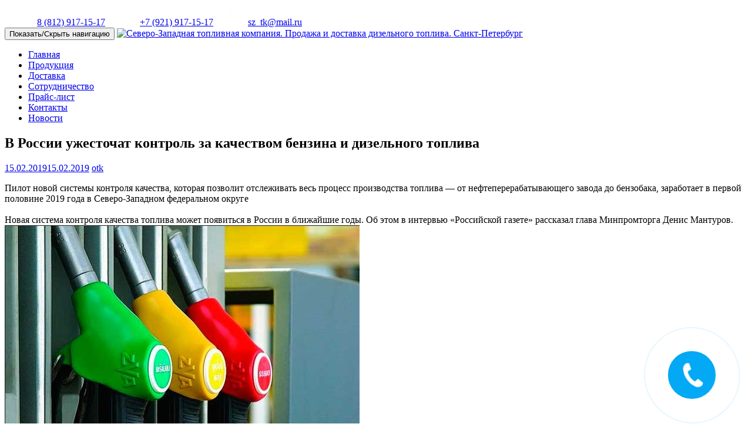

--- FILE ---
content_type: text/html; charset=UTF-8
request_url: https://9171517.ru/v-rossii-uzhestochat-kontrol-za-kachestvom-benzina-i-dizelnogo-topliva/
body_size: 15380
content:
<!DOCTYPE html>

<html dir="ltr" lang="ru-RU">

<head>

<meta charset="UTF-8">

<meta name="viewport" content="width=device-width, initial-scale=1">



<link rel="profile" href="//gmpg.org/xfn/11">
<!--[if lt IE 9]>
<script src="https://9171517.ru/wp-content/themes/zerif-lite/js/html5.js"></script>
<link rel="stylesheet" href="https://9171517.ru/wp-content/themes/zerif-lite/css/ie.css" type="text/css">
<![endif]-->

	<style>img:is([sizes="auto" i], [sizes^="auto," i]) { contain-intrinsic-size: 3000px 1500px }</style>
	
		<!-- All in One SEO 4.8.3.2 - aioseo.com -->
		<title>В России ужесточат контроль за качеством бензина и дизельного топлива</title>
	<meta name="description" content="Пилот новой системы контроля качества, которая позволит отслеживать весь процесс производства топлива — от нефтеперерабатывающего завода до бензобака, заработает в первой половине 2019 года в Северо-Западном федеральном округе Новая система контроля качества топлива может появиться в России в ближайшие годы. Об этом в интервью «Российской газете» рассказал глава Минпромторга Денис Мантуров. По словам министра, уже" />
	<meta name="robots" content="max-image-preview:large" />
	<meta name="author" content="otk"/>
	<link rel="canonical" href="https://9171517.ru/v-rossii-uzhestochat-kontrol-za-kachestvom-benzina-i-dizelnogo-topliva/" />
	<meta name="generator" content="All in One SEO (AIOSEO) 4.8.3.2" />
		<script type="application/ld+json" class="aioseo-schema">
			{"@context":"https:\/\/schema.org","@graph":[{"@type":"Article","@id":"https:\/\/9171517.ru\/v-rossii-uzhestochat-kontrol-za-kachestvom-benzina-i-dizelnogo-topliva\/#article","name":"\u0412 \u0420\u043e\u0441\u0441\u0438\u0438 \u0443\u0436\u0435\u0441\u0442\u043e\u0447\u0430\u0442 \u043a\u043e\u043d\u0442\u0440\u043e\u043b\u044c \u0437\u0430 \u043a\u0430\u0447\u0435\u0441\u0442\u0432\u043e\u043c \u0431\u0435\u043d\u0437\u0438\u043d\u0430 \u0438 \u0434\u0438\u0437\u0435\u043b\u044c\u043d\u043e\u0433\u043e \u0442\u043e\u043f\u043b\u0438\u0432\u0430","headline":"\u0412 \u0420\u043e\u0441\u0441\u0438\u0438 \u0443\u0436\u0435\u0441\u0442\u043e\u0447\u0430\u0442 \u043a\u043e\u043d\u0442\u0440\u043e\u043b\u044c \u0437\u0430 \u043a\u0430\u0447\u0435\u0441\u0442\u0432\u043e\u043c \u0431\u0435\u043d\u0437\u0438\u043d\u0430 \u0438 \u0434\u0438\u0437\u0435\u043b\u044c\u043d\u043e\u0433\u043e \u0442\u043e\u043f\u043b\u0438\u0432\u0430","author":{"@id":"https:\/\/9171517.ru\/author\/otk\/#author"},"publisher":{"@id":"https:\/\/9171517.ru\/#organization"},"image":{"@type":"ImageObject","url":"https:\/\/9171517.ru\/wp-content\/uploads\/2019\/02\/21m.jpg","width":250,"height":240},"datePublished":"2019-02-15T11:58:34+03:00","dateModified":"2019-02-15T13:09:53+03:00","inLanguage":"ru-RU","mainEntityOfPage":{"@id":"https:\/\/9171517.ru\/v-rossii-uzhestochat-kontrol-za-kachestvom-benzina-i-dizelnogo-topliva\/#webpage"},"isPartOf":{"@id":"https:\/\/9171517.ru\/v-rossii-uzhestochat-kontrol-za-kachestvom-benzina-i-dizelnogo-topliva\/#webpage"},"articleSection":"\u041d\u043e\u0432\u043e\u0441\u0442\u0438"},{"@type":"BreadcrumbList","@id":"https:\/\/9171517.ru\/v-rossii-uzhestochat-kontrol-za-kachestvom-benzina-i-dizelnogo-topliva\/#breadcrumblist","itemListElement":[{"@type":"ListItem","@id":"https:\/\/9171517.ru#listItem","position":1,"name":"\u0413\u043b\u0430\u0432\u043d\u0430\u044f","item":"https:\/\/9171517.ru","nextItem":{"@type":"ListItem","@id":"https:\/\/9171517.ru\/category\/news\/#listItem","name":"\u041d\u043e\u0432\u043e\u0441\u0442\u0438"}},{"@type":"ListItem","@id":"https:\/\/9171517.ru\/category\/news\/#listItem","position":2,"name":"\u041d\u043e\u0432\u043e\u0441\u0442\u0438","item":"https:\/\/9171517.ru\/category\/news\/","nextItem":{"@type":"ListItem","@id":"https:\/\/9171517.ru\/v-rossii-uzhestochat-kontrol-za-kachestvom-benzina-i-dizelnogo-topliva\/#listItem","name":"\u0412 \u0420\u043e\u0441\u0441\u0438\u0438 \u0443\u0436\u0435\u0441\u0442\u043e\u0447\u0430\u0442 \u043a\u043e\u043d\u0442\u0440\u043e\u043b\u044c \u0437\u0430 \u043a\u0430\u0447\u0435\u0441\u0442\u0432\u043e\u043c \u0431\u0435\u043d\u0437\u0438\u043d\u0430 \u0438 \u0434\u0438\u0437\u0435\u043b\u044c\u043d\u043e\u0433\u043e \u0442\u043e\u043f\u043b\u0438\u0432\u0430"},"previousItem":{"@type":"ListItem","@id":"https:\/\/9171517.ru#listItem","name":"\u0413\u043b\u0430\u0432\u043d\u0430\u044f"}},{"@type":"ListItem","@id":"https:\/\/9171517.ru\/v-rossii-uzhestochat-kontrol-za-kachestvom-benzina-i-dizelnogo-topliva\/#listItem","position":3,"name":"\u0412 \u0420\u043e\u0441\u0441\u0438\u0438 \u0443\u0436\u0435\u0441\u0442\u043e\u0447\u0430\u0442 \u043a\u043e\u043d\u0442\u0440\u043e\u043b\u044c \u0437\u0430 \u043a\u0430\u0447\u0435\u0441\u0442\u0432\u043e\u043c \u0431\u0435\u043d\u0437\u0438\u043d\u0430 \u0438 \u0434\u0438\u0437\u0435\u043b\u044c\u043d\u043e\u0433\u043e \u0442\u043e\u043f\u043b\u0438\u0432\u0430","previousItem":{"@type":"ListItem","@id":"https:\/\/9171517.ru\/category\/news\/#listItem","name":"\u041d\u043e\u0432\u043e\u0441\u0442\u0438"}}]},{"@type":"Organization","@id":"https:\/\/9171517.ru\/#organization","name":"\u0421\u0435\u0432\u0435\u0440\u043e-\u0417\u0430\u043f\u0430\u0434\u043d\u0430\u044f \u0442\u043e\u043f\u043b\u0438\u0432\u043d\u0430\u044f \u043a\u043e\u043c\u043f\u0430\u043d\u0438\u044f. \u041f\u0440\u043e\u0434\u0430\u0436\u0430 \u0438 \u0434\u043e\u0441\u0442\u0430\u0432\u043a\u0430 \u0434\u0438\u0437\u0435\u043b\u044c\u043d\u043e\u0433\u043e \u0442\u043e\u043f\u043b\u0438\u0432\u0430. \u0421\u0430\u043d\u043a\u0442-\u041f\u0435\u0442\u0435\u0440\u0431\u0443\u0440\u0433","description":"\u0414\u0438\u0437\u0435\u043b\u044c\u043d\u043e\u0435 \u0442\u043e\u043f\u043b\u0438\u0432\u043e \u0438 \u0434\u0440\u0443\u0433\u0438\u0435 \u043d\u0435\u0444\u0442\u0435\u043f\u0440\u043e\u0434\u0443\u043a\u0442\u044b.  \u041f\u0440\u043e\u0434\u0430\u0436\u0430 \u0438 \u0434\u043e\u0441\u0442\u0430\u0432\u043a\u0430. \u041a\u0443\u043f\u0438\u0442\u044c \u0434\u0438\u0437\u0435\u043b\u044c\u043d\u043e\u0435 \u0442\u043e\u043f\u043b\u0438\u0432\u043e \u0441 \u0434\u043e\u0441\u0442\u0430\u0432\u043a\u043e\u0439 \u0432 \u0421\u0430\u043d\u043a\u0442-\u041f\u0435\u0442\u0435\u0440\u0431\u0443\u0440\u0433\u0435","url":"https:\/\/9171517.ru\/","telephone":"+78129171517","logo":{"@type":"ImageObject","url":"https:\/\/9171517.ru\/wp-content\/uploads\/2021\/09\/10.png","@id":"https:\/\/9171517.ru\/v-rossii-uzhestochat-kontrol-za-kachestvom-benzina-i-dizelnogo-topliva\/#organizationLogo","width":695,"height":262,"caption":"\u041b\u043e\u0433\u043e\u0442\u0438\u043f \u041e\u041e\u041e \u0421\u0417\u0422\u041a"},"image":{"@id":"https:\/\/9171517.ru\/v-rossii-uzhestochat-kontrol-za-kachestvom-benzina-i-dizelnogo-topliva\/#organizationLogo"}},{"@type":"Person","@id":"https:\/\/9171517.ru\/author\/otk\/#author","url":"https:\/\/9171517.ru\/author\/otk\/","name":"otk","image":{"@type":"ImageObject","@id":"https:\/\/9171517.ru\/v-rossii-uzhestochat-kontrol-za-kachestvom-benzina-i-dizelnogo-topliva\/#authorImage","url":"https:\/\/secure.gravatar.com\/avatar\/2449a61e5513982450d8db60204b64e86a2ea84a9953f03744c38547b08924b7?s=96&d=mm&r=g","width":96,"height":96,"caption":"otk"}},{"@type":"WebPage","@id":"https:\/\/9171517.ru\/v-rossii-uzhestochat-kontrol-za-kachestvom-benzina-i-dizelnogo-topliva\/#webpage","url":"https:\/\/9171517.ru\/v-rossii-uzhestochat-kontrol-za-kachestvom-benzina-i-dizelnogo-topliva\/","name":"\u0412 \u0420\u043e\u0441\u0441\u0438\u0438 \u0443\u0436\u0435\u0441\u0442\u043e\u0447\u0430\u0442 \u043a\u043e\u043d\u0442\u0440\u043e\u043b\u044c \u0437\u0430 \u043a\u0430\u0447\u0435\u0441\u0442\u0432\u043e\u043c \u0431\u0435\u043d\u0437\u0438\u043d\u0430 \u0438 \u0434\u0438\u0437\u0435\u043b\u044c\u043d\u043e\u0433\u043e \u0442\u043e\u043f\u043b\u0438\u0432\u0430","description":"\u041f\u0438\u043b\u043e\u0442 \u043d\u043e\u0432\u043e\u0439 \u0441\u0438\u0441\u0442\u0435\u043c\u044b \u043a\u043e\u043d\u0442\u0440\u043e\u043b\u044f \u043a\u0430\u0447\u0435\u0441\u0442\u0432\u0430, \u043a\u043e\u0442\u043e\u0440\u0430\u044f \u043f\u043e\u0437\u0432\u043e\u043b\u0438\u0442 \u043e\u0442\u0441\u043b\u0435\u0436\u0438\u0432\u0430\u0442\u044c \u0432\u0435\u0441\u044c \u043f\u0440\u043e\u0446\u0435\u0441\u0441 \u043f\u0440\u043e\u0438\u0437\u0432\u043e\u0434\u0441\u0442\u0432\u0430 \u0442\u043e\u043f\u043b\u0438\u0432\u0430 \u2014 \u043e\u0442 \u043d\u0435\u0444\u0442\u0435\u043f\u0435\u0440\u0435\u0440\u0430\u0431\u0430\u0442\u044b\u0432\u0430\u044e\u0449\u0435\u0433\u043e \u0437\u0430\u0432\u043e\u0434\u0430 \u0434\u043e \u0431\u0435\u043d\u0437\u043e\u0431\u0430\u043a\u0430, \u0437\u0430\u0440\u0430\u0431\u043e\u0442\u0430\u0435\u0442 \u0432 \u043f\u0435\u0440\u0432\u043e\u0439 \u043f\u043e\u043b\u043e\u0432\u0438\u043d\u0435 2019 \u0433\u043e\u0434\u0430 \u0432 \u0421\u0435\u0432\u0435\u0440\u043e-\u0417\u0430\u043f\u0430\u0434\u043d\u043e\u043c \u0444\u0435\u0434\u0435\u0440\u0430\u043b\u044c\u043d\u043e\u043c \u043e\u043a\u0440\u0443\u0433\u0435 \u041d\u043e\u0432\u0430\u044f \u0441\u0438\u0441\u0442\u0435\u043c\u0430 \u043a\u043e\u043d\u0442\u0440\u043e\u043b\u044f \u043a\u0430\u0447\u0435\u0441\u0442\u0432\u0430 \u0442\u043e\u043f\u043b\u0438\u0432\u0430 \u043c\u043e\u0436\u0435\u0442 \u043f\u043e\u044f\u0432\u0438\u0442\u044c\u0441\u044f \u0432 \u0420\u043e\u0441\u0441\u0438\u0438 \u0432 \u0431\u043b\u0438\u0436\u0430\u0439\u0448\u0438\u0435 \u0433\u043e\u0434\u044b. \u041e\u0431 \u044d\u0442\u043e\u043c \u0432 \u0438\u043d\u0442\u0435\u0440\u0432\u044c\u044e \u00ab\u0420\u043e\u0441\u0441\u0438\u0439\u0441\u043a\u043e\u0439 \u0433\u0430\u0437\u0435\u0442\u0435\u00bb \u0440\u0430\u0441\u0441\u043a\u0430\u0437\u0430\u043b \u0433\u043b\u0430\u0432\u0430 \u041c\u0438\u043d\u043f\u0440\u043e\u043c\u0442\u043e\u0440\u0433\u0430 \u0414\u0435\u043d\u0438\u0441 \u041c\u0430\u043d\u0442\u0443\u0440\u043e\u0432. \u041f\u043e \u0441\u043b\u043e\u0432\u0430\u043c \u043c\u0438\u043d\u0438\u0441\u0442\u0440\u0430, \u0443\u0436\u0435","inLanguage":"ru-RU","isPartOf":{"@id":"https:\/\/9171517.ru\/#website"},"breadcrumb":{"@id":"https:\/\/9171517.ru\/v-rossii-uzhestochat-kontrol-za-kachestvom-benzina-i-dizelnogo-topliva\/#breadcrumblist"},"author":{"@id":"https:\/\/9171517.ru\/author\/otk\/#author"},"creator":{"@id":"https:\/\/9171517.ru\/author\/otk\/#author"},"image":{"@type":"ImageObject","url":"https:\/\/9171517.ru\/wp-content\/uploads\/2019\/02\/21m.jpg","@id":"https:\/\/9171517.ru\/v-rossii-uzhestochat-kontrol-za-kachestvom-benzina-i-dizelnogo-topliva\/#mainImage","width":250,"height":240},"primaryImageOfPage":{"@id":"https:\/\/9171517.ru\/v-rossii-uzhestochat-kontrol-za-kachestvom-benzina-i-dizelnogo-topliva\/#mainImage"},"datePublished":"2019-02-15T11:58:34+03:00","dateModified":"2019-02-15T13:09:53+03:00"},{"@type":"WebSite","@id":"https:\/\/9171517.ru\/#website","url":"https:\/\/9171517.ru\/","name":"\u0421\u0435\u0432\u0435\u0440\u043e-\u0417\u0430\u043f\u0430\u0434\u043d\u0430\u044f \u0442\u043e\u043f\u043b\u0438\u0432\u043d\u0430\u044f \u043a\u043e\u043c\u043f\u0430\u043d\u0438\u044f. \u041f\u0440\u043e\u0434\u0430\u0436\u0430 \u0438 \u0434\u043e\u0441\u0442\u0430\u0432\u043a\u0430 \u0434\u0438\u0437\u0435\u043b\u044c\u043d\u043e\u0433\u043e \u0442\u043e\u043f\u043b\u0438\u0432\u0430. \u0421\u0430\u043d\u043a\u0442-\u041f\u0435\u0442\u0435\u0440\u0431\u0443\u0440\u0433","description":"\u0414\u0438\u0437\u0435\u043b\u044c\u043d\u043e\u0435 \u0442\u043e\u043f\u043b\u0438\u0432\u043e \u0438 \u0434\u0440\u0443\u0433\u0438\u0435 \u043d\u0435\u0444\u0442\u0435\u043f\u0440\u043e\u0434\u0443\u043a\u0442\u044b.  \u041f\u0440\u043e\u0434\u0430\u0436\u0430 \u0438 \u0434\u043e\u0441\u0442\u0430\u0432\u043a\u0430. \u041a\u0443\u043f\u0438\u0442\u044c \u0434\u0438\u0437\u0435\u043b\u044c\u043d\u043e\u0435 \u0442\u043e\u043f\u043b\u0438\u0432\u043e \u0441 \u0434\u043e\u0441\u0442\u0430\u0432\u043a\u043e\u0439 \u0432 \u0421\u0430\u043d\u043a\u0442-\u041f\u0435\u0442\u0435\u0440\u0431\u0443\u0440\u0433\u0435","inLanguage":"ru-RU","publisher":{"@id":"https:\/\/9171517.ru\/#organization"}}]}
		</script>
		<!-- All in One SEO -->

<link rel='dns-prefetch' href='//fonts.googleapis.com' />
<link rel="alternate" type="application/rss+xml" title="Северо-Западная топливная компания. Продажа и доставка дизельного топлива. Санкт-Петербург &raquo; Лента" href="https://9171517.ru/feed/" />
<link rel="alternate" type="application/rss+xml" title="Северо-Западная топливная компания. Продажа и доставка дизельного топлива. Санкт-Петербург &raquo; Лента комментариев" href="https://9171517.ru/comments/feed/" />
<script type="text/javascript">
/* <![CDATA[ */
window._wpemojiSettings = {"baseUrl":"https:\/\/s.w.org\/images\/core\/emoji\/16.0.1\/72x72\/","ext":".png","svgUrl":"https:\/\/s.w.org\/images\/core\/emoji\/16.0.1\/svg\/","svgExt":".svg","source":{"concatemoji":"https:\/\/9171517.ru\/wp-includes\/js\/wp-emoji-release.min.js?ver=6.8.3"}};
/*! This file is auto-generated */
!function(s,n){var o,i,e;function c(e){try{var t={supportTests:e,timestamp:(new Date).valueOf()};sessionStorage.setItem(o,JSON.stringify(t))}catch(e){}}function p(e,t,n){e.clearRect(0,0,e.canvas.width,e.canvas.height),e.fillText(t,0,0);var t=new Uint32Array(e.getImageData(0,0,e.canvas.width,e.canvas.height).data),a=(e.clearRect(0,0,e.canvas.width,e.canvas.height),e.fillText(n,0,0),new Uint32Array(e.getImageData(0,0,e.canvas.width,e.canvas.height).data));return t.every(function(e,t){return e===a[t]})}function u(e,t){e.clearRect(0,0,e.canvas.width,e.canvas.height),e.fillText(t,0,0);for(var n=e.getImageData(16,16,1,1),a=0;a<n.data.length;a++)if(0!==n.data[a])return!1;return!0}function f(e,t,n,a){switch(t){case"flag":return n(e,"\ud83c\udff3\ufe0f\u200d\u26a7\ufe0f","\ud83c\udff3\ufe0f\u200b\u26a7\ufe0f")?!1:!n(e,"\ud83c\udde8\ud83c\uddf6","\ud83c\udde8\u200b\ud83c\uddf6")&&!n(e,"\ud83c\udff4\udb40\udc67\udb40\udc62\udb40\udc65\udb40\udc6e\udb40\udc67\udb40\udc7f","\ud83c\udff4\u200b\udb40\udc67\u200b\udb40\udc62\u200b\udb40\udc65\u200b\udb40\udc6e\u200b\udb40\udc67\u200b\udb40\udc7f");case"emoji":return!a(e,"\ud83e\udedf")}return!1}function g(e,t,n,a){var r="undefined"!=typeof WorkerGlobalScope&&self instanceof WorkerGlobalScope?new OffscreenCanvas(300,150):s.createElement("canvas"),o=r.getContext("2d",{willReadFrequently:!0}),i=(o.textBaseline="top",o.font="600 32px Arial",{});return e.forEach(function(e){i[e]=t(o,e,n,a)}),i}function t(e){var t=s.createElement("script");t.src=e,t.defer=!0,s.head.appendChild(t)}"undefined"!=typeof Promise&&(o="wpEmojiSettingsSupports",i=["flag","emoji"],n.supports={everything:!0,everythingExceptFlag:!0},e=new Promise(function(e){s.addEventListener("DOMContentLoaded",e,{once:!0})}),new Promise(function(t){var n=function(){try{var e=JSON.parse(sessionStorage.getItem(o));if("object"==typeof e&&"number"==typeof e.timestamp&&(new Date).valueOf()<e.timestamp+604800&&"object"==typeof e.supportTests)return e.supportTests}catch(e){}return null}();if(!n){if("undefined"!=typeof Worker&&"undefined"!=typeof OffscreenCanvas&&"undefined"!=typeof URL&&URL.createObjectURL&&"undefined"!=typeof Blob)try{var e="postMessage("+g.toString()+"("+[JSON.stringify(i),f.toString(),p.toString(),u.toString()].join(",")+"));",a=new Blob([e],{type:"text/javascript"}),r=new Worker(URL.createObjectURL(a),{name:"wpTestEmojiSupports"});return void(r.onmessage=function(e){c(n=e.data),r.terminate(),t(n)})}catch(e){}c(n=g(i,f,p,u))}t(n)}).then(function(e){for(var t in e)n.supports[t]=e[t],n.supports.everything=n.supports.everything&&n.supports[t],"flag"!==t&&(n.supports.everythingExceptFlag=n.supports.everythingExceptFlag&&n.supports[t]);n.supports.everythingExceptFlag=n.supports.everythingExceptFlag&&!n.supports.flag,n.DOMReady=!1,n.readyCallback=function(){n.DOMReady=!0}}).then(function(){return e}).then(function(){var e;n.supports.everything||(n.readyCallback(),(e=n.source||{}).concatemoji?t(e.concatemoji):e.wpemoji&&e.twemoji&&(t(e.twemoji),t(e.wpemoji)))}))}((window,document),window._wpemojiSettings);
/* ]]> */
</script>
<link rel='stylesheet' id='ht_ctc_main_css-css' href='https://9171517.ru/wp-content/plugins/click-to-chat-for-whatsapp/new/inc/assets/css/main.css?ver=4.23' type='text/css' media='all' />
<style id='wp-emoji-styles-inline-css' type='text/css'>

	img.wp-smiley, img.emoji {
		display: inline !important;
		border: none !important;
		box-shadow: none !important;
		height: 1em !important;
		width: 1em !important;
		margin: 0 0.07em !important;
		vertical-align: -0.1em !important;
		background: none !important;
		padding: 0 !important;
	}
</style>
<link rel='stylesheet' id='wp-block-library-css' href='https://9171517.ru/wp-includes/css/dist/block-library/style.min.css?ver=6.8.3' type='text/css' media='all' />
<style id='classic-theme-styles-inline-css' type='text/css'>
/*! This file is auto-generated */
.wp-block-button__link{color:#fff;background-color:#32373c;border-radius:9999px;box-shadow:none;text-decoration:none;padding:calc(.667em + 2px) calc(1.333em + 2px);font-size:1.125em}.wp-block-file__button{background:#32373c;color:#fff;text-decoration:none}
</style>
<style id='global-styles-inline-css' type='text/css'>
:root{--wp--preset--aspect-ratio--square: 1;--wp--preset--aspect-ratio--4-3: 4/3;--wp--preset--aspect-ratio--3-4: 3/4;--wp--preset--aspect-ratio--3-2: 3/2;--wp--preset--aspect-ratio--2-3: 2/3;--wp--preset--aspect-ratio--16-9: 16/9;--wp--preset--aspect-ratio--9-16: 9/16;--wp--preset--color--black: #000000;--wp--preset--color--cyan-bluish-gray: #abb8c3;--wp--preset--color--white: #ffffff;--wp--preset--color--pale-pink: #f78da7;--wp--preset--color--vivid-red: #cf2e2e;--wp--preset--color--luminous-vivid-orange: #ff6900;--wp--preset--color--luminous-vivid-amber: #fcb900;--wp--preset--color--light-green-cyan: #7bdcb5;--wp--preset--color--vivid-green-cyan: #00d084;--wp--preset--color--pale-cyan-blue: #8ed1fc;--wp--preset--color--vivid-cyan-blue: #0693e3;--wp--preset--color--vivid-purple: #9b51e0;--wp--preset--gradient--vivid-cyan-blue-to-vivid-purple: linear-gradient(135deg,rgba(6,147,227,1) 0%,rgb(155,81,224) 100%);--wp--preset--gradient--light-green-cyan-to-vivid-green-cyan: linear-gradient(135deg,rgb(122,220,180) 0%,rgb(0,208,130) 100%);--wp--preset--gradient--luminous-vivid-amber-to-luminous-vivid-orange: linear-gradient(135deg,rgba(252,185,0,1) 0%,rgba(255,105,0,1) 100%);--wp--preset--gradient--luminous-vivid-orange-to-vivid-red: linear-gradient(135deg,rgba(255,105,0,1) 0%,rgb(207,46,46) 100%);--wp--preset--gradient--very-light-gray-to-cyan-bluish-gray: linear-gradient(135deg,rgb(238,238,238) 0%,rgb(169,184,195) 100%);--wp--preset--gradient--cool-to-warm-spectrum: linear-gradient(135deg,rgb(74,234,220) 0%,rgb(151,120,209) 20%,rgb(207,42,186) 40%,rgb(238,44,130) 60%,rgb(251,105,98) 80%,rgb(254,248,76) 100%);--wp--preset--gradient--blush-light-purple: linear-gradient(135deg,rgb(255,206,236) 0%,rgb(152,150,240) 100%);--wp--preset--gradient--blush-bordeaux: linear-gradient(135deg,rgb(254,205,165) 0%,rgb(254,45,45) 50%,rgb(107,0,62) 100%);--wp--preset--gradient--luminous-dusk: linear-gradient(135deg,rgb(255,203,112) 0%,rgb(199,81,192) 50%,rgb(65,88,208) 100%);--wp--preset--gradient--pale-ocean: linear-gradient(135deg,rgb(255,245,203) 0%,rgb(182,227,212) 50%,rgb(51,167,181) 100%);--wp--preset--gradient--electric-grass: linear-gradient(135deg,rgb(202,248,128) 0%,rgb(113,206,126) 100%);--wp--preset--gradient--midnight: linear-gradient(135deg,rgb(2,3,129) 0%,rgb(40,116,252) 100%);--wp--preset--font-size--small: 13px;--wp--preset--font-size--medium: 20px;--wp--preset--font-size--large: 36px;--wp--preset--font-size--x-large: 42px;--wp--preset--spacing--20: 0.44rem;--wp--preset--spacing--30: 0.67rem;--wp--preset--spacing--40: 1rem;--wp--preset--spacing--50: 1.5rem;--wp--preset--spacing--60: 2.25rem;--wp--preset--spacing--70: 3.38rem;--wp--preset--spacing--80: 5.06rem;--wp--preset--shadow--natural: 6px 6px 9px rgba(0, 0, 0, 0.2);--wp--preset--shadow--deep: 12px 12px 50px rgba(0, 0, 0, 0.4);--wp--preset--shadow--sharp: 6px 6px 0px rgba(0, 0, 0, 0.2);--wp--preset--shadow--outlined: 6px 6px 0px -3px rgba(255, 255, 255, 1), 6px 6px rgba(0, 0, 0, 1);--wp--preset--shadow--crisp: 6px 6px 0px rgba(0, 0, 0, 1);}:where(.is-layout-flex){gap: 0.5em;}:where(.is-layout-grid){gap: 0.5em;}body .is-layout-flex{display: flex;}.is-layout-flex{flex-wrap: wrap;align-items: center;}.is-layout-flex > :is(*, div){margin: 0;}body .is-layout-grid{display: grid;}.is-layout-grid > :is(*, div){margin: 0;}:where(.wp-block-columns.is-layout-flex){gap: 2em;}:where(.wp-block-columns.is-layout-grid){gap: 2em;}:where(.wp-block-post-template.is-layout-flex){gap: 1.25em;}:where(.wp-block-post-template.is-layout-grid){gap: 1.25em;}.has-black-color{color: var(--wp--preset--color--black) !important;}.has-cyan-bluish-gray-color{color: var(--wp--preset--color--cyan-bluish-gray) !important;}.has-white-color{color: var(--wp--preset--color--white) !important;}.has-pale-pink-color{color: var(--wp--preset--color--pale-pink) !important;}.has-vivid-red-color{color: var(--wp--preset--color--vivid-red) !important;}.has-luminous-vivid-orange-color{color: var(--wp--preset--color--luminous-vivid-orange) !important;}.has-luminous-vivid-amber-color{color: var(--wp--preset--color--luminous-vivid-amber) !important;}.has-light-green-cyan-color{color: var(--wp--preset--color--light-green-cyan) !important;}.has-vivid-green-cyan-color{color: var(--wp--preset--color--vivid-green-cyan) !important;}.has-pale-cyan-blue-color{color: var(--wp--preset--color--pale-cyan-blue) !important;}.has-vivid-cyan-blue-color{color: var(--wp--preset--color--vivid-cyan-blue) !important;}.has-vivid-purple-color{color: var(--wp--preset--color--vivid-purple) !important;}.has-black-background-color{background-color: var(--wp--preset--color--black) !important;}.has-cyan-bluish-gray-background-color{background-color: var(--wp--preset--color--cyan-bluish-gray) !important;}.has-white-background-color{background-color: var(--wp--preset--color--white) !important;}.has-pale-pink-background-color{background-color: var(--wp--preset--color--pale-pink) !important;}.has-vivid-red-background-color{background-color: var(--wp--preset--color--vivid-red) !important;}.has-luminous-vivid-orange-background-color{background-color: var(--wp--preset--color--luminous-vivid-orange) !important;}.has-luminous-vivid-amber-background-color{background-color: var(--wp--preset--color--luminous-vivid-amber) !important;}.has-light-green-cyan-background-color{background-color: var(--wp--preset--color--light-green-cyan) !important;}.has-vivid-green-cyan-background-color{background-color: var(--wp--preset--color--vivid-green-cyan) !important;}.has-pale-cyan-blue-background-color{background-color: var(--wp--preset--color--pale-cyan-blue) !important;}.has-vivid-cyan-blue-background-color{background-color: var(--wp--preset--color--vivid-cyan-blue) !important;}.has-vivid-purple-background-color{background-color: var(--wp--preset--color--vivid-purple) !important;}.has-black-border-color{border-color: var(--wp--preset--color--black) !important;}.has-cyan-bluish-gray-border-color{border-color: var(--wp--preset--color--cyan-bluish-gray) !important;}.has-white-border-color{border-color: var(--wp--preset--color--white) !important;}.has-pale-pink-border-color{border-color: var(--wp--preset--color--pale-pink) !important;}.has-vivid-red-border-color{border-color: var(--wp--preset--color--vivid-red) !important;}.has-luminous-vivid-orange-border-color{border-color: var(--wp--preset--color--luminous-vivid-orange) !important;}.has-luminous-vivid-amber-border-color{border-color: var(--wp--preset--color--luminous-vivid-amber) !important;}.has-light-green-cyan-border-color{border-color: var(--wp--preset--color--light-green-cyan) !important;}.has-vivid-green-cyan-border-color{border-color: var(--wp--preset--color--vivid-green-cyan) !important;}.has-pale-cyan-blue-border-color{border-color: var(--wp--preset--color--pale-cyan-blue) !important;}.has-vivid-cyan-blue-border-color{border-color: var(--wp--preset--color--vivid-cyan-blue) !important;}.has-vivid-purple-border-color{border-color: var(--wp--preset--color--vivid-purple) !important;}.has-vivid-cyan-blue-to-vivid-purple-gradient-background{background: var(--wp--preset--gradient--vivid-cyan-blue-to-vivid-purple) !important;}.has-light-green-cyan-to-vivid-green-cyan-gradient-background{background: var(--wp--preset--gradient--light-green-cyan-to-vivid-green-cyan) !important;}.has-luminous-vivid-amber-to-luminous-vivid-orange-gradient-background{background: var(--wp--preset--gradient--luminous-vivid-amber-to-luminous-vivid-orange) !important;}.has-luminous-vivid-orange-to-vivid-red-gradient-background{background: var(--wp--preset--gradient--luminous-vivid-orange-to-vivid-red) !important;}.has-very-light-gray-to-cyan-bluish-gray-gradient-background{background: var(--wp--preset--gradient--very-light-gray-to-cyan-bluish-gray) !important;}.has-cool-to-warm-spectrum-gradient-background{background: var(--wp--preset--gradient--cool-to-warm-spectrum) !important;}.has-blush-light-purple-gradient-background{background: var(--wp--preset--gradient--blush-light-purple) !important;}.has-blush-bordeaux-gradient-background{background: var(--wp--preset--gradient--blush-bordeaux) !important;}.has-luminous-dusk-gradient-background{background: var(--wp--preset--gradient--luminous-dusk) !important;}.has-pale-ocean-gradient-background{background: var(--wp--preset--gradient--pale-ocean) !important;}.has-electric-grass-gradient-background{background: var(--wp--preset--gradient--electric-grass) !important;}.has-midnight-gradient-background{background: var(--wp--preset--gradient--midnight) !important;}.has-small-font-size{font-size: var(--wp--preset--font-size--small) !important;}.has-medium-font-size{font-size: var(--wp--preset--font-size--medium) !important;}.has-large-font-size{font-size: var(--wp--preset--font-size--large) !important;}.has-x-large-font-size{font-size: var(--wp--preset--font-size--x-large) !important;}
:where(.wp-block-post-template.is-layout-flex){gap: 1.25em;}:where(.wp-block-post-template.is-layout-grid){gap: 1.25em;}
:where(.wp-block-columns.is-layout-flex){gap: 2em;}:where(.wp-block-columns.is-layout-grid){gap: 2em;}
:root :where(.wp-block-pullquote){font-size: 1.5em;line-height: 1.6;}
</style>
<link rel='stylesheet' id='contact-form-7-css' href='https://9171517.ru/wp-content/plugins/contact-form-7/includes/css/styles.css?ver=6.0.6' type='text/css' media='all' />
<link rel='stylesheet' id='one_pirate_font_roboto-css' href='//fonts.googleapis.com/css?family=Roboto%3A100%2C100italic%2C300%2C300italic%2C400%2C400italic%2C500%2C500italic%2C700%2C700italic%2C900%2C900italic&#038;ver=6.8.3' type='text/css' media='all' />
<link rel='stylesheet' id='one_pirate_font_titillium-css' href='//fonts.googleapis.com/css?family=Titillium+Web%3A400%2C300%2C300italic%2C200italic%2C200%2C400italic%2C600%2C600italic%2C700%2C700italic%2C900&#038;ver=6.8.3' type='text/css' media='all' />
<link rel='stylesheet' id='zerif_bootstrap_style-css' href='https://9171517.ru/wp-content/themes/zerif-lite/css/bootstrap.css?ver=6.8.3' type='text/css' media='all' />
<link rel='stylesheet' id='zerif-style-css' href='https://9171517.ru/wp-content/themes/zerif-lite/style.css?ver=6.8.3' type='text/css' media='all' />
<link rel='stylesheet' id='zerif_font-css' href='//fonts.googleapis.com/css?family=Montserrat%3A700&#038;subset=latin%2Clatin-ext' type='text/css' media='all' />
<link rel='stylesheet' id='zerif_font_all-css' href='//fonts.googleapis.com/css?family=Open+Sans%3A400%2C300%2C300italic%2C400italic%2C600italic%2C600%2C700%2C700italic%2C800%2C800italic&#038;ver=6.8.3' type='text/css' media='all' />
<link rel='stylesheet' id='zerif_fontawesome-css' href='https://9171517.ru/wp-content/themes/zerif-lite/css/font-awesome.min.css?ver=v1' type='text/css' media='all' />
<link rel='stylesheet' id='zerif_pixeden_style-css' href='https://9171517.ru/wp-content/themes/zerif-lite/css/pixeden-icons.css?ver=v1' type='text/css' media='all' />
<link rel='stylesheet' id='zerif_style-css' href='https://9171517.ru/wp-content/themes/onepirate/style.css?ver=v1' type='text/css' media='all' />
<link rel='stylesheet' id='zerif_responsive_style-css' href='https://9171517.ru/wp-content/themes/zerif-lite/css/responsive.css?ver=v1' type='text/css' media='all' />
<script type="text/javascript" src="https://9171517.ru/wp-includes/js/jquery/jquery.min.js?ver=3.7.1" id="jquery-core-js"></script>
<script type="text/javascript" src="https://9171517.ru/wp-includes/js/jquery/jquery-migrate.min.js?ver=3.4.1" id="jquery-migrate-js"></script>
<link rel="https://api.w.org/" href="https://9171517.ru/wp-json/" /><link rel="alternate" title="JSON" type="application/json" href="https://9171517.ru/wp-json/wp/v2/posts/535" /><link rel="EditURI" type="application/rsd+xml" title="RSD" href="https://9171517.ru/xmlrpc.php?rsd" />
<meta name="generator" content="WordPress 6.8.3" />
<link rel='shortlink' href='https://9171517.ru/?p=535' />
<link rel="alternate" title="oEmbed (JSON)" type="application/json+oembed" href="https://9171517.ru/wp-json/oembed/1.0/embed?url=https%3A%2F%2F9171517.ru%2Fv-rossii-uzhestochat-kontrol-za-kachestvom-benzina-i-dizelnogo-topliva%2F" />
<link rel="alternate" title="oEmbed (XML)" type="text/xml+oembed" href="https://9171517.ru/wp-json/oembed/1.0/embed?url=https%3A%2F%2F9171517.ru%2Fv-rossii-uzhestochat-kontrol-za-kachestvom-benzina-i-dizelnogo-topliva%2F&#038;format=xml" />
<style type="text/css" id="custom-background-css">
body.custom-background { background-image: url("https://9171517.ru/wp-content/themes/onepirate/images/bg.jpg"); background-position: center top; background-size: auto; background-repeat: no-repeat; background-attachment: fixed; }
</style>
	<link rel="icon" href="https://9171517.ru/wp-content/uploads/2015/09/favicon-150x150.png" sizes="32x32" />
<link rel="icon" href="https://9171517.ru/wp-content/uploads/2015/09/favicon.png" sizes="192x192" />
<link rel="apple-touch-icon" href="https://9171517.ru/wp-content/uploads/2015/09/favicon.png" />
<meta name="msapplication-TileImage" content="https://9171517.ru/wp-content/uploads/2015/09/favicon.png" />
<script type="text/javascript" src="https://9171517.ru/wp-content/themes/zerif-lite/js/jquery-1.5.2.min.js"></script>
<meta name="yandex-verification" content="4ad28ce2d45de97f" />
<script type="text/javascript" src="https://9171517.ru/buyme/js/buyme.js" charset="utf-8"></script>

<script src='https://9171517.ru/zvonok/jquery.min.js?ver=3.5.1' id='jquery-core-js'></script>
<link rel="stylesheet" type="text/css" href="https://9171517.ru/zvonok/call.css" media="all"/>
<script src="https://9171517.ru/zvonok/call.js"></script>

 
</head>




	<body class="wp-singular post-template-default single single-post postid-535 single-format-standard wp-theme-zerif-lite wp-child-theme-onepirate" >



<div class="cont-top">
<div class="container">
<a href="tel:+78129171517" id="tel"><img src="https://9171517.ru/wp-content/uploads/telefon.png" alt="телефон" style="width:25px;margin:5px 10px 5px 20px;"/>8 (812) 917-15-17</a>
	<a href="tel:+79219171517" id="tel"><img src="https://9171517.ru/wp-content/uploads/telefon.png" alt="телефон" style="width:25px;margin:5px 10px 5px 20px;"/>+7 (921) 917-15-17</a>
<a href="mailto:sz_tk@mail.ru" id="mail"><img src="https://9171517.ru/wp-content/uploads/mail.png" alt="почта" style="width:25px;margin:5px 10px 5px 20px;"/>sz_tk@mail.ru</a>
<!-- a href="https://9171517.ru/contacts/"  id="clock"><img src="https://9171517.ru/wp-content/uploads/clock.png" alt="время работы" style="width:25px;margin:5px 10px 5px 20px;"/>Круглосуточно</a --></div>
</div>

<!-- =========================

   PRE LOADER

============================== -->


<header id="home" class="header">

	<div id="main-nav" class="navbar navbar-inverse bs-docs-nav" role="banner">

		<div class="container">

			<div class="navbar-header responsive-logo">

				<button class="navbar-toggle collapsed" type="button" data-toggle="collapse" data-target=".bs-navbar-collapse">

				<span class="sr-only">Показать/Скрыть навигацию</span>

				<span class="icon-bar"></span>

				<span class="icon-bar"></span>

				<span class="icon-bar"></span>

				</button>



				<a href="https://9171517.ru/" class="navbar-brand"><img src="https://9171517.ru/wp-content/themes/onepirate/images/logo.png" alt="Северо-Западная топливная компания. Продажа и доставка дизельного топлива. Санкт-Петербург" id="logo"></a>


			</div>

			<nav class="navbar-collapse bs-navbar-collapse collapse" role="navigation"   id="site-navigation">

				<ul id="menu-menyu-1" class="nav navbar-nav navbar-right responsive-nav main-nav-list"><li id="menu-item-840" class="menu-item menu-item-type-custom menu-item-object-custom menu-item-home menu-item-840"><a href="https://9171517.ru/">Главная</a></li>
<li id="menu-item-114" class="menu-item menu-item-type-post_type menu-item-object-page menu-item-114"><a href="https://9171517.ru/uslugi/">Продукция</a></li>
<li id="menu-item-215" class="menu-item menu-item-type-post_type menu-item-object-page menu-item-215"><a href="https://9171517.ru/dostavka/">Доставка</a></li>
<li id="menu-item-813" class="menu-item menu-item-type-post_type menu-item-object-page menu-item-813"><a href="https://9171517.ru/sotrudnichestvo/">Сотрудничество</a></li>
<li id="menu-item-11" class="menu-item menu-item-type-post_type menu-item-object-page menu-item-11"><a href="https://9171517.ru/price/">Прайс-лист</a></li>
<li id="menu-item-10" class="menu-item menu-item-type-post_type menu-item-object-page current-post-parent menu-item-10"><a href="https://9171517.ru/contacts/">Контакты</a></li>
<li id="menu-item-12" class="menu-item menu-item-type-taxonomy menu-item-object-category current-post-ancestor current-menu-parent current-post-parent menu-item-12"><a href="https://9171517.ru/category/news/">Новости</a></li>
</ul>
			</nav>

		</div>

	</div>

	<!-- / END TOP BAR -->
<div class="clear"></div>
</header> <!-- / END HOME SECTION  -->
<div id="content" class="site-content">
<div class="container">
<div class="content-left-wrap col-md-9 top10"  >
	<div id="primary" class="content-area">
		<main id="main" class="site-main" role="main">
		


<article id="post-535" class="post-535 post type-post status-publish format-standard has-post-thumbnail hentry category-news">

	<header class="entry-header">

		<h1 class="entry-title">В России ужесточат контроль за качеством бензина и дизельного топлива</h1>



		<div class="entry-meta">

			<span class="posted-on"> <a href="https://9171517.ru/v-rossii-uzhestochat-kontrol-za-kachestvom-benzina-i-dizelnogo-topliva/" rel="bookmark"><time class="entry-date published" datetime="2019-02-15T11:58:34+03:00">15.02.2019</time><time class="updated" datetime="2019-02-15T13:09:53+03:00">15.02.2019</time></a></span><span class="byline">  <span class="author vcard"><a class="url fn n" href="https://9171517.ru/author/otk/">otk</a></span></span>
		</div><!-- .entry-meta -->

	</header><!-- .entry-header -->






	<div class="entry-content">

		<p>Пилот новой системы контроля качества, которая позволит отслеживать весь процесс производства топлива — от нефтеперерабатывающего завода до бензобака, заработает в первой половине 2019 года в Северо-Западном федеральном округе<br />
<span id="more-535"></span><br />
Новая система контроля качества топлива может появиться в России в ближайшие годы. Об этом в интервью «Российской газете» рассказал глава Минпромторга Денис Мантуров.<br />
<img fetchpriority="high" decoding="async" src="https://www.otkspb.ru/wp-content/uploads/2019/02/21b.jpg" alt="" width="604" height="408" class="aligncenter size-full wp-image-536" srcset="https://9171517.ru/wp-content/uploads/2019/02/21b.jpg 604w, https://9171517.ru/wp-content/uploads/2019/02/21b-300x203.jpg 300w" sizes="(max-width: 604px) 100vw, 604px" /><br />
По словам министра, уже в первой половине наступившего года на территории Северо-Западного федерального округа заработает пилотный проект такой системы. Участие в нем для НПЗ, нефтебаз и АЗС будет пока добровольным. Решение о внедрении тестового проекта приняла специальная междведомственная группа, созданная при Росстандарте в рамках госкомиссии по борьбе с контрафактом, которую возглавляет сам Мантуров. Та же рабочая группа прорабатывает вопросы архитектуры системы прослеживаемости топлива от нефтеперерабатывающего завода до бензобака, уточнил министр.</p>
<p>«Система прослеживаемости как раз и покажет, где произошло подмешивание — на нефтебазе, в ходе транспортировки или уже непосредственно в резервуарах АЗС. Это позволит понять, что мы заливаем в бензобак, а обнаружившаяся неучтенка топлива в одном из звеньев этой цепочки (за пределами метрологической погрешности) станет для контролеров ключевым индикатором риска, который укажет на необходимость внеплановой проверки», — пояснил Мантуров.</p>
<p>В целом завершить процесс создания необходимой инфраструктуры в правительстве планируют к 2020 году. На тот же год наметили развернуть систему прослеживаемости топлива на всю страну.</p>
<p>Подробнее на РБК:<br />
https://www.rbc.ru/politics/06/01/2019/5c31d3ed9a794735d095936d</p>

		
	</div><!-- .entry-content -->



	<footer class="entry-footer">

		Эта запись была размещена в <a href="https://9171517.ru/category/news/" rel="category tag">Новости</a>. Закладка <a href="https://9171517.ru/v-rossii-uzhestochat-kontrol-za-kachestvom-benzina-i-dizelnogo-topliva/" rel="bookmark">Закладка</a>.


		
	</footer><!-- .entry-footer -->

</article><!-- #post-## -->


	<nav class="navigation post-navigation" role="navigation">

		<h1 class="screen-reader-text">Навигация по записям</h1>

		<div class="nav-links">

			<div class="nav-previous"><a href="https://9171517.ru/prisadka-dlya-dizelnogo-topliva/" rel="prev"><span class="meta-nav">&larr;</span> Присадка для дизельного топлива</a></div><div class="nav-next"><a href="https://9171517.ru/minpromtorg-hochet-uzhestochit-pravila-realizatsii-nefteproduktov-na-rossijskih-azs/" rel="next">Минпромторг хочет ужесточить правила реализации нефтепродуктов на российских АЗС <span class="meta-nav">&rarr;</span></a></div>
		</div><!-- .nav-links -->

	</nav><!-- .navigation -->

			</main><!-- #main -->
	</div><!-- #primary -->
</div>
<div class="sidebar-wrap col-md-3 content-left-wrap top10">
	
	<div id="secondary" class="widget-area" role="complementary">
		<aside id="text-6" class="widget widget_text">			<div class="textwidget"> </div>
		</aside>
		<aside id="recent-posts-2" class="widget widget_recent_entries">
		<h1 class="widget-title">Последние новости</h1>
		<ul>
											<li>
					<a href="https://9171517.ru/pozdravlyaem-s-novym-godom/">Поздравляем с Новым Годом!</a>
									</li>
											<li>
					<a href="https://9171517.ru/pozdravlyaem-s-dnem-narodnogo-edinstva/">Поздравляем с Днем Народного Единства</a>
									</li>
											<li>
					<a href="https://9171517.ru/s-dnem-stroitelya/">С Днем строителя!</a>
									</li>
											<li>
					<a href="https://9171517.ru/s-dnem-rossii/">С Днем России</a>
									</li>
											<li>
					<a href="https://9171517.ru/dizel-buksuet-v-rossii/">Дизель буксует в России</a>
									</li>
					</ul>

		</aside><aside id="text-4" class="widget widget_text">			<div class="textwidget"><!-- Rating@Mail.ru counter -->
<script type="text/javascript">
var _tmr = window._tmr || (window._tmr = []);
_tmr.push({id: "2760847", type: "pageView", start: (new Date()).getTime()});
(function (d, w, id) {
  if (d.getElementById(id)) return;
  var ts = d.createElement("script"); ts.type = "text/javascript"; ts.async = true; ts.id = id;
  ts.src = (d.location.protocol == "https:" ? "https:" : "http:") + "//top-fwz1.mail.ru/js/code.js";
  var f = function () {var s = d.getElementsByTagName("script")[0]; s.parentNode.insertBefore(ts, s);};
  if (w.opera == "[object Opera]") { d.addEventListener("DOMContentLoaded", f, false); } else { f(); }
})(document, window, "topmailru-code");
</script><noscript><div style="position:absolute;left:-10000px;">
<img src="//top-fwz1.mail.ru/counter?id=2760847;js=na" style="border:0;" height="1" width="1" alt="Рейтинг@Mail.ru" />
</div></noscript>
<!-- //Rating@Mail.ru counter -->

 
</div>
		</aside><aside id="categories-2" class="widget widget_categories"><h1 class="widget-title">Навигация</h1>
			<ul>
					<li class="cat-item cat-item-2"><a href="https://9171517.ru/category/news/">Новости</a> (63)
</li>
	<li class="cat-item cat-item-6"><a href="https://9171517.ru/category/gost/">Стандарты</a> (4)
</li>
	<li class="cat-item cat-item-1"><a href="https://9171517.ru/category/art/">Статьи</a> (30)
</li>
			</ul>

			</aside>
	</div><!-- #secondary --></div><!-- .sidebar-wrap -->
</div>



<footer id="footer">

<div class="container">



	<div class="col-md-3 company-details"><div class="icon-top red-text"><img src="https://9171517.ru/wp-content/themes/zerif-lite/images/map25-redish.png"></div>Санкт-Петербург</div><div class="col-md-3 company-details"><div class="icon-top green-text"><img src="https://9171517.ru/wp-content/themes/zerif-lite/images/envelope4-green.png"></div>sz_tk@mail.ru <div style="margin-top:10px;"> 

 

 <a href="https://myaprel.ru/">Создание сайта "Апрель"</a>
</div></div><div class="col-md-3 company-details"><div class="icon-top blue-text"><img src="https://9171517.ru/wp-content/themes/zerif-lite/images/telephone65-blue.png"></div>+7 (812) 917 15 17<br />
+7 (921) 917 15 17
 </div><div class="col-md-3 copyright"><ul class="social"><li><a target="_blank" href="#"><i class="fa fa-facebook"></i></a></li><li><a target="_blank" href="#"><i class="fa fa-twitter"></i></a></li><li><a target="_blank" href="#"><i class="fa fa-linkedin"></i></a></li><li><a target="_blank" href="#"><i class="fa fa-behance"></i></a></li><li><a target="_blank" href="#"><i class="fa fa-dribbble"></i></a></li></ul>https://9171517.ru/<div class="zerif-copyright-box">






,  </div></div> 
 
<!-- Yandex.Metrika counter -->
<script type="text/javascript" >
   (function(m,e,t,r,i,k,a){m[i]=m[i]||function(){(m[i].a=m[i].a||[]).push(arguments)};
   m[i].l=1*new Date();
   for (var j = 0; j < document.scripts.length; j++) {if (document.scripts[j].src === r) { return; }}
   k=e.createElement(t),a=e.getElementsByTagName(t)[0],k.async=1,k.src=r,a.parentNode.insertBefore(k,a)})
   (window, document, "script", "https://mc.yandex.ru/metrika/tag.js", "ym");

   ym(85287763, "init", {
        clickmap:true,
        trackLinks:true,
        accurateTrackBounce:true,
        webvisor:true
   });
</script>
<noscript><div><img src="https://mc.yandex.ru/watch/85287763" style="position:absolute; left:-9999px;" alt="" /></div></noscript>
<!-- /Yandex.Metrika counter -->

 
</div> <!-- / END CONTAINER -->

</footer> <!-- / END FOOOTER  -->



<script type="speculationrules">
{"prefetch":[{"source":"document","where":{"and":[{"href_matches":"\/*"},{"not":{"href_matches":["\/wp-*.php","\/wp-admin\/*","\/wp-content\/uploads\/*","\/wp-content\/*","\/wp-content\/plugins\/*","\/wp-content\/themes\/onepirate\/*","\/wp-content\/themes\/zerif-lite\/*","\/*\\?(.+)"]}},{"not":{"selector_matches":"a[rel~=\"nofollow\"]"}},{"not":{"selector_matches":".no-prefetch, .no-prefetch a"}}]},"eagerness":"conservative"}]}
</script>
<!-- Click to Chat - https://holithemes.com/plugins/click-to-chat/  v4.23 -->  
            <div class="ht-ctc ht-ctc-chat ctc-analytics ctc_wp_desktop style-2  " id="ht-ctc-chat"  
                style="display: none;  position: fixed; bottom: 15px; right: 15px;"   >
                                <div class="ht_ctc_style ht_ctc_chat_style">
                <div  style="display: flex; justify-content: center; align-items: center;  " class="ctc-analytics ctc_s_2">
    <p class="ctc-analytics ctc_cta ctc_cta_stick ht-ctc-cta  ht-ctc-cta-hover " style="padding: 0px 16px; line-height: 1.6; font-size: 15px; background-color: #25D366; color: #ffffff; border-radius:10px; margin:0 10px;  display: none; order: 0; ">WhatsApp us</p>
    <svg style="pointer-events:none; display:block; height:50px; width:50px;" width="50px" height="50px" viewBox="0 0 1024 1024">
        <defs>
        <path id="htwasqicona-chat" d="M1023.941 765.153c0 5.606-.171 17.766-.508 27.159-.824 22.982-2.646 52.639-5.401 66.151-4.141 20.306-10.392 39.472-18.542 55.425-9.643 18.871-21.943 35.775-36.559 50.364-14.584 14.56-31.472 26.812-50.315 36.416-16.036 8.172-35.322 14.426-55.744 18.549-13.378 2.701-42.812 4.488-65.648 5.3-9.402.336-21.564.505-27.15.505l-504.226-.081c-5.607 0-17.765-.172-27.158-.509-22.983-.824-52.639-2.646-66.152-5.4-20.306-4.142-39.473-10.392-55.425-18.542-18.872-9.644-35.775-21.944-50.364-36.56-14.56-14.584-26.812-31.471-36.415-50.314-8.174-16.037-14.428-35.323-18.551-55.744-2.7-13.378-4.487-42.812-5.3-65.649-.334-9.401-.503-21.563-.503-27.148l.08-504.228c0-5.607.171-17.766.508-27.159.825-22.983 2.646-52.639 5.401-66.151 4.141-20.306 10.391-39.473 18.542-55.426C34.154 93.24 46.455 76.336 61.07 61.747c14.584-14.559 31.472-26.812 50.315-36.416 16.037-8.172 35.324-14.426 55.745-18.549 13.377-2.701 42.812-4.488 65.648-5.3 9.402-.335 21.565-.504 27.149-.504l504.227.081c5.608 0 17.766.171 27.159.508 22.983.825 52.638 2.646 66.152 5.401 20.305 4.141 39.472 10.391 55.425 18.542 18.871 9.643 35.774 21.944 50.363 36.559 14.559 14.584 26.812 31.471 36.415 50.315 8.174 16.037 14.428 35.323 18.551 55.744 2.7 13.378 4.486 42.812 5.3 65.649.335 9.402.504 21.564.504 27.15l-.082 504.226z"/>
        </defs>
        <linearGradient id="htwasqiconb-chat" gradientUnits="userSpaceOnUse" x1="512.001" y1=".978" x2="512.001" y2="1025.023">
            <stop offset="0" stop-color="#61fd7d"/>
            <stop offset="1" stop-color="#2bb826"/>
        </linearGradient>
        <use xlink:href="#htwasqicona-chat" overflow="visible" style="fill: url(#htwasqiconb-chat)" fill="url(#htwasqiconb-chat)"/>
        <g>
            <path style="fill: #FFFFFF;" fill="#FFF" d="M783.302 243.246c-69.329-69.387-161.529-107.619-259.763-107.658-202.402 0-367.133 164.668-367.214 367.072-.026 64.699 16.883 127.854 49.017 183.522l-52.096 190.229 194.665-51.047c53.636 29.244 114.022 44.656 175.482 44.682h.151c202.382 0 367.128-164.688 367.21-367.094.039-98.087-38.121-190.319-107.452-259.706zM523.544 808.047h-.125c-54.767-.021-108.483-14.729-155.344-42.529l-11.146-6.612-115.517 30.293 30.834-112.592-7.259-11.544c-30.552-48.579-46.688-104.729-46.664-162.379.066-168.229 136.985-305.096 305.339-305.096 81.521.031 158.154 31.811 215.779 89.482s89.342 134.332 89.312 215.859c-.066 168.243-136.984 305.118-305.209 305.118zm167.415-228.515c-9.177-4.591-54.286-26.782-62.697-29.843-8.41-3.062-14.526-4.592-20.645 4.592-6.115 9.182-23.699 29.843-29.053 35.964-5.352 6.122-10.704 6.888-19.879 2.296-9.176-4.591-38.74-14.277-73.786-45.526-27.275-24.319-45.691-54.359-51.043-63.543-5.352-9.183-.569-14.146 4.024-18.72 4.127-4.109 9.175-10.713 13.763-16.069 4.587-5.355 6.117-9.183 9.175-15.304 3.059-6.122 1.529-11.479-.765-16.07-2.293-4.591-20.644-49.739-28.29-68.104-7.447-17.886-15.013-15.466-20.645-15.747-5.346-.266-11.469-.322-17.585-.322s-16.057 2.295-24.467 11.478-32.113 31.374-32.113 76.521c0 45.147 32.877 88.764 37.465 94.885 4.588 6.122 64.699 98.771 156.741 138.502 21.892 9.45 38.982 15.094 52.308 19.322 21.98 6.979 41.982 5.995 57.793 3.634 17.628-2.633 54.284-22.189 61.932-43.615 7.646-21.427 7.646-39.791 5.352-43.617-2.294-3.826-8.41-6.122-17.585-10.714z"/>
        </g>
        </svg></div>                </div>
            </div>
                        <span class="ht_ctc_chat_data" 
                data-settings="{&quot;number&quot;:&quot;79992233031&quot;,&quot;pre_filled&quot;:&quot;&quot;,&quot;dis_m&quot;:&quot;show&quot;,&quot;dis_d&quot;:&quot;hide&quot;,&quot;css&quot;:&quot;display: none; cursor: pointer; z-index: 99999999;&quot;,&quot;pos_d&quot;:&quot;position: fixed; bottom: 15px; right: 15px;&quot;,&quot;pos_m&quot;:&quot;position: fixed; bottom: 15px; right: 15px;&quot;,&quot;schedule&quot;:&quot;no&quot;,&quot;se&quot;:150,&quot;ani&quot;:&quot;no-animation&quot;,&quot;url_target_d&quot;:&quot;_blank&quot;,&quot;ga&quot;:&quot;yes&quot;,&quot;fb&quot;:&quot;yes&quot;,&quot;g_init&quot;:&quot;default&quot;,&quot;g_an_event_name&quot;:&quot;chat: {number}&quot;,&quot;pixel_event_name&quot;:&quot;Click to Chat by HoliThemes&quot;}" 
            ></span>
            <script type="text/javascript" id="ht_ctc_app_js-js-extra">
/* <![CDATA[ */
var ht_ctc_chat_var = {"number":"79992233031","pre_filled":"","dis_m":"show","dis_d":"hide","css":"display: none; cursor: pointer; z-index: 99999999;","pos_d":"position: fixed; bottom: 15px; right: 15px;","pos_m":"position: fixed; bottom: 15px; right: 15px;","schedule":"no","se":"150","ani":"no-animation","url_target_d":"_blank","ga":"yes","fb":"yes","g_init":"default","g_an_event_name":"chat: {number}","pixel_event_name":"Click to Chat by HoliThemes"};
var ht_ctc_variables = {"g_an_event_name":"chat: {number}","pixel_event_type":"trackCustom","pixel_event_name":"Click to Chat by HoliThemes","g_an_params":["g_an_param_1","g_an_param_2","g_an_param_3"],"g_an_param_1":{"key":"number","value":"{number}"},"g_an_param_2":{"key":"title","value":"{title}"},"g_an_param_3":{"key":"url","value":"{url}"},"pixel_params":["pixel_param_1","pixel_param_2","pixel_param_3","pixel_param_4"],"pixel_param_1":{"key":"Category","value":"Click to Chat for WhatsApp"},"pixel_param_2":{"key":"ID","value":"{number}"},"pixel_param_3":{"key":"Title","value":"{title}"},"pixel_param_4":{"key":"URL","value":"{url}"}};
/* ]]> */
</script>
<script type="text/javascript" src="https://9171517.ru/wp-content/plugins/click-to-chat-for-whatsapp/new/inc/assets/js/app.js?ver=4.23" id="ht_ctc_app_js-js"></script>
<script type="text/javascript" src="https://9171517.ru/wp-includes/js/dist/hooks.min.js?ver=4d63a3d491d11ffd8ac6" id="wp-hooks-js"></script>
<script type="text/javascript" src="https://9171517.ru/wp-includes/js/dist/i18n.min.js?ver=5e580eb46a90c2b997e6" id="wp-i18n-js"></script>
<script type="text/javascript" id="wp-i18n-js-after">
/* <![CDATA[ */
wp.i18n.setLocaleData( { 'text direction\u0004ltr': [ 'ltr' ] } );
/* ]]> */
</script>
<script type="text/javascript" src="https://9171517.ru/wp-content/plugins/contact-form-7/includes/swv/js/index.js?ver=6.0.6" id="swv-js"></script>
<script type="text/javascript" id="contact-form-7-js-translations">
/* <![CDATA[ */
( function( domain, translations ) {
	var localeData = translations.locale_data[ domain ] || translations.locale_data.messages;
	localeData[""].domain = domain;
	wp.i18n.setLocaleData( localeData, domain );
} )( "contact-form-7", {"translation-revision-date":"2025-05-08 07:00:39+0000","generator":"GlotPress\/4.0.1","domain":"messages","locale_data":{"messages":{"":{"domain":"messages","plural-forms":"nplurals=3; plural=(n % 10 == 1 && n % 100 != 11) ? 0 : ((n % 10 >= 2 && n % 10 <= 4 && (n % 100 < 12 || n % 100 > 14)) ? 1 : 2);","lang":"ru"},"This contact form is placed in the wrong place.":["\u042d\u0442\u0430 \u043a\u043e\u043d\u0442\u0430\u043a\u0442\u043d\u0430\u044f \u0444\u043e\u0440\u043c\u0430 \u0440\u0430\u0437\u043c\u0435\u0449\u0435\u043d\u0430 \u0432 \u043d\u0435\u043f\u0440\u0430\u0432\u0438\u043b\u044c\u043d\u043e\u043c \u043c\u0435\u0441\u0442\u0435."],"Error:":["\u041e\u0448\u0438\u0431\u043a\u0430:"]}},"comment":{"reference":"includes\/js\/index.js"}} );
/* ]]> */
</script>
<script type="text/javascript" id="contact-form-7-js-before">
/* <![CDATA[ */
var wpcf7 = {
    "api": {
        "root": "https:\/\/9171517.ru\/wp-json\/",
        "namespace": "contact-form-7\/v1"
    }
};
/* ]]> */
</script>
<script type="text/javascript" src="https://9171517.ru/wp-content/plugins/contact-form-7/includes/js/index.js?ver=6.0.6" id="contact-form-7-js"></script>
<script type="text/javascript" src="https://9171517.ru/wp-content/themes/onepirate/js/one_pirate_script.js?ver=201202067" id="one_pirate_script-js"></script>
<script type="text/javascript" src="https://9171517.ru/wp-content/themes/onepirate/js/jquery.nicescroll.js?ver=12121" id="one_pirate_nicescroll-js"></script>
<script type="text/javascript" src="https://9171517.ru/wp-content/themes/onepirate/js/zerif-nicescroll.js?ver=12121" id="one_pirate_nicescroll-script-js"></script>
<script type="text/javascript" src="https://9171517.ru/wp-content/themes/zerif-lite/js/bootstrap.min.js?ver=20120206" id="zerif_bootstrap_script-js"></script>
<script type="text/javascript" src="https://9171517.ru/wp-content/themes/zerif-lite/js/jquery.knob.js?ver=20120206" id="zerif_knob_nav-js"></script>
<script type="text/javascript" src="https://9171517.ru/wp-content/themes/zerif-lite/js/smoothscroll.js?ver=20120206" id="zerif_smoothscroll-js"></script>
<script type="text/javascript" src="https://9171517.ru/wp-content/themes/zerif-lite/js/scrollReveal.js?ver=20120206" id="zerif_scrollReveal_script-js"></script>
<script type="text/javascript" src="https://9171517.ru/wp-content/themes/zerif-lite/js/zerif.js?ver=20120206" id="zerif_script-js"></script>


<!-- начало быстрого звонка -->
<div id="pop_up_bl" onclick="document.getElementById('butcall').disabled = true; return false;">
<a id="stbotph" href="#" onclick="document.getElementById('stbotph').style.display='none';document.getElementById('slibotph').style.display='block';return false;"><div class="circlephone" style="transform-origin: center;"></div><div class="circle-fill" style="transform-origin: center;"></div><div class="img-circle" style="transform-origin: center;"><div class="img-circleblock" style="transform-origin: center;"></div></div></a>
<a id="slibotph" href="#" onclick="document.getElementById('slibotph').style.display='none';document.getElementById('stbotph').style.display='block';return false;" style="display: none;"><div class="circlephone" style="transform-origin: center;"></div><div class="circle-fill" style="transform-origin: center;"></div><div class="img-circle2" style="transform-origin: center;"><div class="img-circleblock2" style="transform-origin: center;"></div></div></a>
<div id="zakazforma" style="display: none;"><form method="post" id="formMain">
<label for="tele_phone_call" id="labtelcal">В международном формате</label>
<input id="tele_phone_call" type="tel" name="phone_call" placeholder="Введите Ваш номер телефона"  autocomplete="off"/>
<input type="hidden" value="" name="email" id="email" >
<input id="butcall"  value="Отправить" type="button" onclick="document.getElementById('mssgresbox').style.display='block';document.getElementById('slibotph').style.display='none'; document.getElementById('zakazforma').style.display='none'; document.getElementById('pop_up_bl').style.display='block';"  >
</form></div></div>
<div id="mssgresbox" onclick="document.getElementById('mssgresbox').style.display='none';">Ожидайте от нас обратную связь!</div>
<span id="mask_text">+7(999) 999-9999</span>
<!-- конец быстрого звонка -->


</body>
</html>


--- FILE ---
content_type: text/css; charset=utf-8
request_url: https://9171517.ru/zvonok/call.css
body_size: 1362
content:
.img-circle,.img-circle2{background-color:#03a9f4;box-sizing:content-box;-webkit-box-sizing:content-box}.circlephone{box-sizing:content-box;-webkit-box-sizing:content-box;border:2px solid #03a9f4;width:160px;height:160px;bottom:-25px;right:10px;position:absolute;-webkit-border-radius:100%;-moz-border-radius:100%;border-radius:100%;opacity:.5;-webkit-animation:circle-anim 2.4s infinite ease-in-out!important;-moz-animation:circle-anim 2.4s infinite ease-in-out!important;-ms-animation:circle-anim 2.4s infinite ease-in-out!important;-o-animation:circle-anim 2.4s infinite ease-in-out!important;animation:circle-anim 2.4s infinite ease-in-out!important;-webkit-transition:all .5s;-moz-transition:all .5s;-o-transition:all .5s;transition:all .5s}.circle-fill{box-sizing:content-box;-webkit-box-sizing:content-box;background-color:#03a9f4;width:110px;height:110px;bottom:0;right:35px;position:absolute;-webkit-border-radius:100%;-moz-border-radius:100%;border-radius:100%;border:2px solid transparent;-webkit-animation:circle-fill-anim 2.3s infinite ease-in-out;-moz-animation:circle-fill-anim 2.3s infinite ease-in-out;-ms-animation:circle-fill-anim 2.3s infinite ease-in-out;-o-animation:circle-fill-anim 2.3s infinite ease-in-out;animation:circle-fill-anim 2.3s infinite ease-in-out;-webkit-transition:all .5s;-moz-transition:all .5s;-o-transition:all .5s;transition:all .5s}.img-circle{box-sizing:content-box;-webkit-box-sizing:content-box;width:77px;height:77px;bottom:17px;right:52px;position:absolute;-webkit-border-radius:100%;-moz-border-radius:100%;border-radius:100%;border:2px solid transparent;}.img-circleblock{box-sizing:content-box;-webkit-box-sizing:content-box;width:77px;height:77px;background-image:url(images/trubka.png);background-position:center center;background-repeat:no-repeat;animation-name:tossing;-webkit-animation-name:tossing;animation-duration:1.5s;-webkit-animation-duration:1.5s;animation-iteration-count:infinite;-webkit-animation-iteration-count:infinite}.img-circle:hover{opacity:1}.img-circle:hover .img-circleblock{background-image:url(images/zakaz.png);animation-name:pulse;-webkit-animation-name:pulse;animation-duration:2.5s;-webkit-animation-duration:2.5s;animation-iteration-count:infinite;-webkit-animation-iteration-count:infinite}.img-circle2{box-sizing:content-box;-webkit-box-sizing:content-box;width:77px;height:77px;bottom:17px;right:52px;position:absolute;-webkit-border-radius:100%;-moz-border-radius:100%;border-radius:100%;border:2px solid transparent;opacity:1}.img-circleblock2{box-sizing:content-box;-webkit-box-sizing:content-box;width:77px;height:77px;background-image:url(images/nomer.png);background-position:center center;background-repeat:no-repeat;-moz-transition:all .4s ease-in-out;-webkit-transition:all .4s ease-in-out;-o-transition:all .4s ease-in-out;-ms-transition:all .4s ease-in-out;transition:all .4s ease-in-out}.img-circleblock2:hover{background-image:url(images/trubka.png);-moz-transform:rotate(360deg);-webkit-transform:rotate(360deg);-o-transform:rotate(360deg);-ms-transform:rotate(360deg);transform:rotate(360deg)}@keyframes pulse{0%{transform:scale(.9);opacity:1}50%{transform:scale(1);opacity:1}100%{transform:scale(.9);opacity:1}}@-webkit-keyframes pulse{0%{-webkit-transform:scale(.95);opacity:1}50%{-webkit-transform:scale(1);opacity:1}100%{-webkit-transform:scale(.95);opacity:1}}@keyframes tossing{0%{transform:rotate(-8deg)}50%{transform:rotate(8deg)}100%{transform:rotate(-8deg)}}@-webkit-keyframes tossing{0%{-webkit-transform:rotate(-8deg)}50%{-webkit-transform:rotate(8deg)}100%{-webkit-transform:rotate(-8deg)}}@-moz-keyframes circle-anim{0%{-moz-transform:rotate(0) scale(.5) skew(1deg);opacity:.1;-moz-opacity:.1;-webkit-opacity:.1;-o-opacity:.1}30%{-moz-transform:rotate(0) scale(.7) skew(1deg);opacity:.5;-moz-opacity:.5;-webkit-opacity:.5;-o-opacity:.5}100%{-moz-transform:rotate(0) scale(1) skew(1deg);opacity:.6;-moz-opacity:.6;-webkit-opacity:.6;-o-opacity:.1}}@-webkit-keyframes circle-anim{0%{-webkit-transform:rotate(0) scale(.5) skew(1deg);-webkit-opacity:.1}30%{-webkit-transform:rotate(0) scale(.7) skew(1deg);-webkit-opacity:.5}100%{-webkit-transform:rotate(0) scale(1) skew(1deg);-webkit-opacity:.1}}@-o-keyframes circle-anim{0%{-o-transform:rotate(0) kscale(.5) skew(1deg);-o-opacity:.1}30%{-o-transform:rotate(0) scale(.7) skew(1deg);-o-opacity:.5}100%{-o-transform:rotate(0) scale(1) skew(1deg);-o-opacity:.1}}@keyframes circle-anim{0%{transform:rotate(0) scale(.5) skew(1deg);opacity:.1}30%{transform:rotate(0) scale(.7) skew(1deg);opacity:.5}100%{transform:rotate(0) scale(1) skew(1deg);opacity:.1}}@-moz-keyframes circle-fill-anim{0%{-moz-transform:rotate(0) scale(.7) skew(1deg);opacity:.2}50%{-moz-transform:rotate(0) -moz-scale(1) skew(1deg);opacity:.2}100%{-moz-transform:rotate(0) scale(.7) skew(1deg);opacity:.2}}@-webkit-keyframes circle-fill-anim{0%{-webkit-transform:rotate(0) scale(.7) skew(1deg);opacity:.2}50%{-webkit-transform:rotate(0) scale(1) skew(1deg);opacity:.2}100%{-webkit-transform:rotate(0) scale(.7) skew(1deg);opacity:.2}}@-o-keyframes circle-fill-anim{0%{-o-transform:rotate(0) scale(.7) skew(1deg);opacity:.2}50%{-o-transform:rotate(0) scale(1) skew(1deg);opacity:.2}100%{-o-transform:rotate(0) scale(.7) skew(1deg);opacity:.2}}@keyframes circle-fill-anim{0%{transform:rotate(0) scale(.7) skew(1deg);opacity:.2}50%{transform:rotate(0) scale(1) skew(1deg);opacity:.2}100%{transform:rotate(0) scale(.7) skew(1deg);opacity:.2}}.call_button{background:url(images/trubka.png) no-repeat;bottom:6px;right:6px;position:absolute;width:25px;height:25px;-webkit-background-size:cover;-moz-background-size:cover;background-size:cover}#minbotph{background:#03a9f4;z-index:999997;width:50px;height:50px;bottom:0;right:0;position:fixed;opacity:.7;-webkit-border-top-left-radius:50px;-moz-border-radius-topleft:50px;border-top-left-radius:50px}#minbotph:hover{opacity:1}#slibotph,#stbotph{float:left;position:relative;width:120px;height:120px}#zakazforma{float:left;height:81px;margin:22px 0 0 -140px;background:rgba(219,241,254,.84);padding:0 17px 0 90px;-webkit-border-radius:50px;-moz-border-radius:50px;border-radius:50px}#tele_phone_call{display:inline-block;height:35px;line-height:35px;box-sizing:content-box;-webkit-box-sizing:content-box;background:#fff;outline:0;-webkit-appearance:none;vertical-align:middle;width:220px;margin:15px 0 17px 0;color:#1f6074;font-family:'Open Sans',sans-serif;font-size:24px;border:2px solid #63cff6;padding:2px 10px 3px;-webkit-border-radius:50px;-moz-border-radius:50px;border-radius:50px}#tele_phone_call::-webkit-input-placeholder{height:35px;font-size:14px;line-height:35px;vertical-align:middle;text-align:center}#tele_phone_call::-moz-placeholder{height:35px;font-size:14px;line-height:35px;vertical-align:middle;text-align:center}#tele_phone_call:-moz-placeholder{height:35px;font-size:14px;line-height:35px;vertical-align:middle;text-align:center}#tele_phone_call:-ms-input-placeholder{height:35px;font-size:14px;line-height:35px;vertical-align:middle;text-align:center}#tele_phone_call:focus::-webkit-input-placeholder{color:transparent}#tele_phone_call:focus::-moz-placeholder{color:transparent}#tele_phone_call:focus:-moz-placeholder{color:transparent}#tele_phone_call:focus:-ms-input-placeholder{color:transparent}#labtelcal{font-size:9px;line-height:9px;color:#63cff6;bottom:22px;right:80px;position:absolute}#butcall{font-size:0;vertical-align:middle;width:44px;height:44px;line-height:44px;margin:0;background:#eff8fd url(images/arr.png) no-repeat 9px 8px;border:3px solid #91d7f9;-webkit-border-radius:50px;-moz-border-radius:50px;border-radius:50px;-moz-transition:all .4s ease-in-out;-webkit-transition:all .4s ease-in-out;-o-transition:all .4s ease-in-out;-ms-transition:all .4s ease-in-out;transition:all .4s ease-in-out}#butcall:hover{cursor:pointer;-moz-transform:rotate(360deg);-webkit-transform:rotate(360deg);-o-transform:rotate(360deg);-ms-transform:rotate(360deg);transform:rotate(360deg)}#mssgresbox{margin-top:22px;height:81px;position:fixed;right:10px;bottom:25px;z-index:999998;display:none;color:#03a9f4;font-size:20px;text-align:center;vertical-align:middle;line-height:80px;font-family:'Open Sans',sans-serif;background:rgba(219,241,254,.84);padding:0 17px;-webkit-border-radius:50px;-moz-border-radius:50px;border-radius:50px}#mssgresbox:hover{cursor:pointer}#pop_up_bl{position:fixed;right:10px;bottom:25px;z-index:999998;max-height:120px;max-width:425px;font-family:'Open Sans',sans-serif}#zakazforma label{font-weight:400;margin:0}#zakazforma input[type=email]{height:100%}input[type=email].hidden_in{display:none}#pop_up_bl .close{opacity:1}#mask_text{display:none;width:0;height:0;overflow:hidden}@media (max-width:450px){.circlephone{height: 0px !important;}#labtelcal{display:none;}#zakazforma{height:70px;margin:35px 0 0 -90px;padding:0 17px 0 40px;bottom:0}#tele_phone_call{width:120px;height:35px;line-height:25px;margin:12px 0 12px 0;font-size:14px;padding:2px 5px 3px}#tele_phone_call::-webkit-input-placeholder{font-size:9px;line-height:25px}#tele_phone_call::-moz-placeholder{font-size:9px;line-height:25px}#tele_phone_call:hover::-webkit-input-placeholder{color:transparent}#tele_phone_call:hover::-moz-placeholder{color:transparent}#labtelcal{bottom:27px;right:70px}#butcall{width:32px;height:36px;line-height:32px;background:#eff8fd url(images/arr.png) no-repeat 4px 4px}#butcall:hover{cursor:pointer}#mssgresbox{font-size:14px;line-height:60px}}